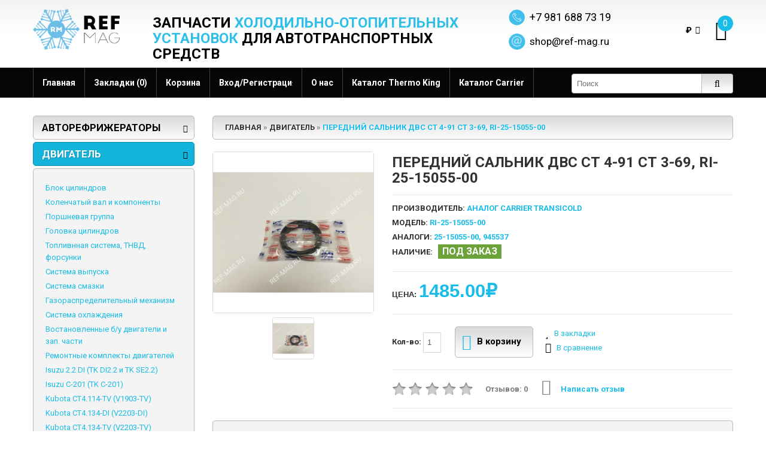

--- FILE ---
content_type: text/html; charset=utf-8
request_url: https://ref-mag.ru/engine/peredniy-salnik-dvs-st-4-91-st-3-69-ri-25-15055-00
body_size: 14224
content:
<!DOCTYPE html>
<html dir="ltr" lang="ru">
<head>
<meta charset="UTF-8" />
<meta name="referrer" content="origin"/>
<title>Передний сальник ДВС  СТ 4-91 СТ 3-69, RI-25-15055-00</title>
<base href="https://ref-mag.ru/" />
<meta name="viewport" content="width=device-width, initial-scale=1, maximum-scale=1, , initial-scale=1.0">
<meta name="description" content="Передний сальник ДВС СТ 4-91 СТ 3-69, RI-25-15055-00, 1485, RI-25-15055-00 из категории&nbsp;Двигатель от производителя Аналог Carrier Transicold купить по доступной цене с доставкой из Санкт-Петербурга по всей России от интернет-магазина REF MAG, Аналог " />
<meta name="keywords" content="Передний сальник ДВС  СТ 4-91 СТ 3-69, RI-25-15055-00, Аналог Carrier Transicold, Запчасти Carrier Transicold, Двигатель, Kubota CT4.91-TV (V1505)" />
<link href="https://ref-mag.ru/image/data/other/favicon.png" rel="icon" />
<link href="https://ref-mag.ru/engine/peredniy-salnik-dvs-st-4-91-st-3-69-ri-25-15055-00" rel="canonical" />
<script>
	if (navigator.userAgent.match(/Android/i)) {
		var viewport = document.querySelector("meta[name=viewport]");
	}
	if(navigator.userAgent.match(/Android/i)){
		window.scrollTo(0,1);
	}
</script>


<link href="catalog/view/theme/theme408/stylesheet/bootstrap.css?11345" rel="stylesheet" type="text/css" />
<link href="catalog/view/theme/theme408/stylesheet/cloud-zoom.css?11345" rel="stylesheet" type="text/css" />
<link rel="stylesheet" type="text/css" href="catalog/view/theme/theme408/stylesheet/stylesheet.css?11345" />
<link href="catalog/view/theme/theme408/stylesheet/font-awesome.css?11345" rel="stylesheet" type="text/css" />
<link href="catalog/view/theme/theme408/stylesheet/slideshow.css?11345" rel="stylesheet" type="text/css" />
<link href="catalog/view/theme/theme408/stylesheet/jquery.prettyPhoto.css?11345" rel="stylesheet" type="text/css" />
<link href="catalog/view/theme/theme408/stylesheet/camera.css?11345" rel="stylesheet" type="text/css" />
<link href="catalog/view/theme/theme408/stylesheet/superfish.css?11345" rel="stylesheet" type="text/css" />
<link href="catalog/view/theme/theme408/stylesheet/responsive.css?11345" rel="stylesheet" type="text/css" />
<link href="catalog/view/theme/theme408/stylesheet/photoswipe.css?11345" rel="stylesheet" type="text/css" />
<link href="catalog/view/theme/theme408/stylesheet/jquery.bxslider.css?11345" rel="stylesheet" type="text/css" />
<link rel="stylesheet" type="text/css" href="catalog/view/theme/theme408/stylesheet/colorbox.css?11345" media="screen" />
<link rel="stylesheet" type="text/css" href="catalog/view/javascript/jquery/colorbox/colorbox.css" media="screen" />
<link rel="stylesheet" type="text/css" href="catalog/view/javascript/jquery/ui/themes/ui-lightness/jquery-ui-1.8.16.custom.css?11345" />
<link rel="stylesheet" type="text/css" href="catalog/view/theme/theme408/js/fancybox/jquery.fancybox-1.3.4.css?11345" media="screen" />
<link rel="stylesheet" type="text/css" href="catalog/view/theme/theme408/stylesheet/livesearch.css?11345"/>
<link href='//fonts.googleapis.com/css?family=Roboto:400,100,300,500,700,900' rel='stylesheet' type='text/css'>
<script src="catalog/view/theme/theme408/js/jquery/jquery-1.10.2.min.js"></script>
<script src="catalog/view/theme/theme408/js/jquery/jquery-migrate-1.2.1.min.js"></script>
<script src="catalog/view/javascript/jquery/ui/jquery-ui-1.8.16.custom.min.js"></script>
<script src="catalog/view/javascript/jquery/ui/external/jquery.cookie.js"></script>
<script src="catalog/view/theme/theme408/js/fancybox/jquery.fancybox-1.3.4.pack.js"></script>
<script src="catalog/view/theme/theme408/js/colorbox/jquery.colorbox.js"></script>
<script src="catalog/view/javascript/jquery/jquery.jcarousel.min.js"></script>
<script src="catalog/view/javascript/jquery/jquery.cycle.js"></script>
<script src="catalog/view/theme/theme408/js/bootstrap/bootstrap.js"></script>
<script src="catalog/view/javascript/jquery/tabs.js"></script>
<script src="catalog/view/theme/theme408/js/jQuery.equalHeights.js"></script>
<script src="catalog/view/theme/theme408/js/elevate/jquery.elevatezoom.js"></script>
<script src="catalog/view/theme/theme408/js/jquery.prettyPhoto.js"></script>
<script src="catalog/view/theme/theme408/js/jscript_zjquery.anythingslider.js"></script>
<script src="catalog/view/theme/theme408/js/common.js"></script>
<script src="catalog/view/javascript/jquery/nivo-slider/jquery.nivo.slider.pack.js"></script>
<script src="catalog/view/theme/theme408/js/jquery.mobile-events.js"></script>
<script src="catalog/view/theme/theme408/js/superfish.js"></script>
<script src="catalog/view/theme/theme408/js/tm-stick-up.js"></script>
<script src="catalog/view/theme/theme408/js/script.js"></script>
<script src="catalog/view/theme/theme408/js/sl/camera.js"></script>
<!-- bx-slider -->
<script src="catalog/view/theme/theme408/js/bxslider/jquery.bxslider.js"></script>
<!-- photo swipe -->
<script src="catalog/view/theme/theme408/js/photo-swipe/klass.min.js"></script>
<script src="catalog/view/theme/theme408/js/photo-swipe/code.photoswipe.jquery-3.0.5.js"></script>
<script src="catalog/view/javascript/jquery/tabs.js"></script>
<script src="catalog/view/javascript/jquery/colorbox/jquery.colorbox-min.js"></script>
<!--[if IE]>
<script src="catalog/view/theme/theme408/js/html5.js"></script>
<![endif]-->
<!--[if lt IE 8]><div style='clear:both;height:59px;padding:0 15px 0 15px;position:relative;z-index:10000;text-align:center;'><a href="http://www.microsoft.com/windows/internet-explorer/default.aspx?ocid=ie6_countdown_bannercode"><img src="http://storage.ie6countdown.com/assets/100/images/banners/warning_bar_0000_us.jpg" border="0" height="42" width="820" alt="You are using an outdated browser. For a faster, safer browsing experience, upgrade for free today." /></a></div><![endif]-->
<!--[if IE]>
<script src="catalog/view/theme/theme408/js/sl/jscript_zjquery.anythingslider.js"></script>
<![endif]-->
<!--[if  IE 8]>
<link rel="stylesheet" type="text/css" href="catalog/view/theme/theme408/stylesheet/ie8.css" />
<![endif]-->
<!--[if  IE 8]>
<script src="catalog/view/theme/theme408/js/respond.js"></script>
<![endif]-->
<!--[if  IE 8]>
<script src="catalog/view/theme/theme408/js/matchmedia.polyfill.js"></script>
<![endif]-->
<!--[if  IE 8]>
<script  src="catalog/view/theme/theme408/js/matchmedia.addListener.js"></script>
<![endif]-->
<!--[if lt IE 7]>
<link rel="stylesheet" type="text/css" href="catalog/view/theme/theme408/stylesheet/ie6.css" />
<script type="text/javascript" src="catalog/view/javascript/DD_belatedPNG_0.0.8a-min.js"></script>
<script type="text/javascript">
DD_belatedPNG.fix('#logo img');
</script>
<![endif]-->


								
								
				<script type="text/javascript">
					function getURLVar(key) {
						var value 	= [],
							url		= String(document.location),
							query;
						
						if( url.indexOf( '?' ) > -1 ) {
							query = url.split('?');
						} else {
							query = url.split('/');
							query.shift();
							query.shift();
							query.shift();
							query = query.join('/');
							
							query = query.indexOf( '&' ) > -1 ? [ query.substring( 0, query.indexOf('&') ), query.substring( query.indexOf('&')+1 ) ] : [ query, '' ];
							
							value['route'] = query[0];
						}
						
						if (typeof query[1] != 'undefined') {
							var part = query[1].split('&');

							for (i = 0; i < part.length; i++) {
								var data = part[i].split('=');
								
								if (data[0] && data[1]) {
									value[data[0]] = data[1];
								}
							}
							
							if (value[key]) {
								return value[key];
							} else {
								return '';
							}
						}
					}
				</script>
			

								
								
								
								
				</head>
			
			
<body class="product-product">

<!-- Global site tag (gtag.js) - Google Analytics -->
<script async src="https://www.googletagmanager.com/gtag/js?id=UA-114077616-1"></script>
<script>
    window.dataLayer = window.dataLayer || [];
    function gtag(){dataLayer.push(arguments);}
    gtag('js', new Date());

    gtag('config', 'UA-114077616-1');
</script>

<!-- Yandex.Metrika counter -->
<script type="text/javascript">
    (function (d, w, c) {
        (w[c] = w[c] || []).push(function() {
            try {
                w.yaCounter39234070 = new Ya.Metrika({
                    id:39234070,
                    clickmap:true,
                    trackLinks:true,
                    accurateTrackBounce:true,
                    webvisor:true
                });
            } catch(e) { }
        });

        var n = d.getElementsByTagName("script")[0],
            s = d.createElement("script"),
            f = function () { n.parentNode.insertBefore(s, n); };
        s.type = "text/javascript";
        s.async = true;
        s.src = "https://mc.yandex.ru/metrika/watch.js";

        if (w.opera == "[object Opera]") {
            d.addEventListener("DOMContentLoaded", f, false);
        } else { f(); }
    })(document, window, "yandex_metrika_callbacks");
</script>
<noscript><div><img src="https://mc.yandex.ru/watch/39234070" style="position:absolute; left:-9999px;" alt="" /></div></noscript>
<!-- /Yandex.Metrika counter -->
<a id="hidden" href="https://ref-mag.ru/"></a>
<div id="body">
	<div class="swipe">
		<div class="swipe-menu">
			<ul class="links">
				 <li class="first"><a class="" href="https://ref-mag.ru/"><i class="fa fa-home"></i>Главная</a></li>
				<li><a href="/catalog-thermo-king/">Каталог Thermo King</a></li>
				<li><a href="/catalog-carrier/">Каталог Carrier</a></li>
				<li><a class=" wishlist-total" href="https://ref-mag.ru/wishlist/"><i class="fa fa-star"></i>Закладки (0)</a></li>
				<li><a class="" href="https://ref-mag.ru/my-account/"><i class="fa fa-user"></i>Моя информация</a></li>
				<li><a class="" href="https://ref-mag.ru/shopping-cart/"><i class="fa fa-shopping-cart"></i>Корзина</a></li>
				<li><a class="" href="https://ref-mag.ru/checkout/"><i class="fa fa-check"></i>Оформление заказа</a></li>
								<li class="login_h"><a href="https://ref-mag.ru/login/"><i class="fa fa-lock"></i>Вход/Регистрация</a></li>							</ul>
						<div class="box-currency header-button">
	<div>
		<div class="heading-1"><i class="fa fa-money"></i>Валюта<i class="fa fa-caret-down"></i></div>
		<div class="heading">
																					₽<i class="fa fa-caret-down"></i>
										</div>
	</div>
	<form action="https://ref-mag.ru/index.php?route=module/currency" method="post" enctype="multipart/form-data">
		<div class="ul">
											<a title="Euro" onClick="$('input[name=\'currency_code\']').attr('value', 'EUR').submit(); $(this).parent().parent().submit();"><span>€</span></a>
																	<a title="US Dollar" onClick="$('input[name=\'currency_code\']').attr('value', 'USD').submit(); $(this).parent().parent().submit();"><span>$</span></a>
																	<a title="Российский рубль"><span class="act">₽</span></a>
										<input type="hidden" name="currency_code" value="" />
		<input type="hidden" name="redirect" value="https://ref-mag.ru/engine/peredniy-salnik-dvs-st-4-91-st-3-69-ri-25-15055-00" />
		</div>
	</form>
	</div>
						<ul class="foot">
								<li><a href="https://ref-mag.ru/about_us">О нас</a></li>
								<li><a href="https://ref-mag.ru/dostavka">Информация о доставке</a></li>
								<li><a href="https://ref-mag.ru/license-agreement">Пользовательское соглашение</a></li>
								<li><a href="https://ref-mag.ru/garantii-i-vozvrat">Пользовательское соглашение, гарантия и возврат</a></li>
								<li><a href="https://ref-mag.ru/how-to-use-shop">Кому выгодно пользоваться интернет-магазином?</a></li>
								<li><a href="https://ref-mag.ru/bank-details">Наши реквизиты</a></li>
								<li><a href="https://ref-mag.ru/agreement">Соглашение на обработку персональных данных</a></li>
							</ul>
						<ul class="foot foot-1">
				<li><a href="https://ref-mag.ru/contact-us/">Связаться с нами</a></li>
				<li><a href="https://ref-mag.ru/request-return/">Возврат товара</a></li>
				<li><a href="https://ref-mag.ru/sitemap/">Карта сайта</a></li>
			</ul>
			<ul class="foot foot-2">
				<li><a href="https://ref-mag.ru/brands/">Производители (бренды)</a></li>
				<li><a href="https://ref-mag.ru/index.php?route=account/voucher">Подарочные сертификаты</a></li>
				<li><a href="https://ref-mag.ru/affiliates/">Партнёрская программа</a></li>
				<li><a href="https://ref-mag.ru/specials/">Акции</a></li>
			</ul>
			<ul class="foot foot-3">
				<li><a href="https://ref-mag.ru/order-history/">История заказов</a></li>
				<li><a href="https://ref-mag.ru/newsletter/">Рассылка</a></li>
			</ul>
		</div>
	</div>
	<div id="page">
		<div id="shadow">
		<div class="shadow"></div>
		<header id="header">

			<div class="container">
				<div class="toprow-1">
					<div class="row">
						<div class="col-sm-12">
							<a class="swipe-control" href="#"><i class="fa fa-align-justify"></i></a>
							<div class="top-search">
								<i class="fa fa-search"></i>
							</div>
						</div>

					</div>
				</div>
				<div class="row">
					<div class="col-sm-2 col-xs-12">
													<div id="logo"><a href="https://ref-mag.ru/"><img src="https://ref-mag.ru/image/data/logo.png" title="Запчасти и комплектующие для рефрижераторных установок" alt="Запчасти и комплектующие для рефрижераторных установок" /></a></div>

						
					</div>
					<div class="col-md-6 col-sm-10 col-xs-12 h2text">
						<h2>Запчасти <span class="blue">холодильно-отопительных установок</span> для автотранспортных средств	</h2>					</div>
					<div class="col-md-offset-0 col-md-2 col-sm-offset-1 col-sm-6 col-xs-12 icon-t">
						<p><a class="phone_header" href="tel:+79816887319">+7 981 688 73 19</a></p>
						<a href="mailto:shop@ref-mag.ru" class="mail_header">shop@ref-mag.ru</a>
					</div>
					<div class="col-md-2 col-sm-3 icon-k">
						<div class="cart-position">
							<div class="cart-inner"><div id="cart" >

  <div class="heading">
	<span class="link_a"> 
		<i class="fa fa-shopping-cart"></i>
		<b>Корзина</b>
		<span class="sc-button"></span>
		<span id="cart-total2">0</span>
		<span id="cart-total">Товаров:0 (0.00₽)</span>
		<i class="fa fa-caret-down"></i>
		<span class="clear"></span>
		</span>
	</div>
	
  <div class="content">
  <div class="content-scroll">
	
		<div class="empty">Ваша корзина пуста!</div>
	  </div>
  </div>
</div>
</div>
						</div>
						<div class="top-right">
							<div class="box-currency header-button">
	<div>
		<div class="heading-1"><i class="fa fa-money"></i>Валюта<i class="fa fa-caret-down"></i></div>
		<div class="heading">
																					₽<i class="fa fa-caret-down"></i>
										</div>
	</div>
	<form action="https://ref-mag.ru/index.php?route=module/currency" method="post" enctype="multipart/form-data">
		<div class="ul">
											<a title="Euro" onClick="$('input[name=\'currency_code\']').attr('value', 'EUR').submit(); $(this).parent().parent().submit();"><span>€</span></a>
																	<a title="US Dollar" onClick="$('input[name=\'currency_code\']').attr('value', 'USD').submit(); $(this).parent().parent().submit();"><span>$</span></a>
																	<a title="Российский рубль"><span class="act">₽</span></a>
										<input type="hidden" name="currency_code" value="" />
		<input type="hidden" name="redirect" value="https://ref-mag.ru/engine/peredniy-salnik-dvs-st-4-91-st-3-69-ri-25-15055-00" />
		</div>
	</form>
	</div>
													</div>
					</div>
				</div>
								<div id="menu-gadget">
					<div class="row">
						<div class="col-sm-12">
							<div id="menu-icon">Все категории</div>
							<ul id="nav" class="sf-menu-phone">
																<li class="parent"><a href="https://ref-mag.ru/engine/">Двигатель</a>
																													<ul>
																																																												<li >
																																	<a href="https://ref-mag.ru/engine/blok-cilindrov/">Блок цилиндров</a>
																				</li>
																																																												<li >
																																	<a href="https://ref-mag.ru/engine/kolenchatyy-val-i-komponenty/">Коленчатый вал и компоненты</a>
																				</li>
																																																												<li >
																																	<a href="https://ref-mag.ru/engine/porshnevaya-gruppa/">Поршневая группа</a>
																				</li>
																																																												<li >
																																	<a href="https://ref-mag.ru/engine/golovka-cilindrov/">Головка цилиндров</a>
																				</li>
																																																												<li >
																																	<a href="https://ref-mag.ru/engine/toplivnnaya-sistema-tnvd-forsunki/">Топливнная система, ТНВД, форсунки</a>
																				</li>
																																																												<li >
																																	<a href="https://ref-mag.ru/engine/sistema-vypuska/">Система выпуска</a>
																				</li>
																																																												<li >
																																	<a href="https://ref-mag.ru/engine/sistema-smazki/">Система смазки</a>
																				</li>
																																																												<li >
																																	<a href="https://ref-mag.ru/engine/gazoraspredelitelnyy-mehanizm/">Газораспределительный механизм</a>
																				</li>
																																																												<li >
																																	<a href="https://ref-mag.ru/engine/sistema-ohlazhdeniya/">Система охлаждения</a>
																				</li>
																																																												<li >
																																	<a href="https://ref-mag.ru/engine/vostanovlennye-bu-dvigateli-i-zap-chasti/">Востановленные б/у двигатели и зап. части</a>
																				</li>
																																																												<li >
																																	<a href="https://ref-mag.ru/engine/remontnye-komplekty-dvigateley/">Ремонтные комплекты двигателей</a>
																				</li>
																																																												<li >
																																	<a href="https://ref-mag.ru/engine/isuzu-22-di-tk-di22-i-tk-se22/">Isuzu 2.2 DI (TK DI2.2 и TK SE2.2)</a>
																				</li>
																																																												<li >
																																	<a href="https://ref-mag.ru/engine/isuzu-c-201-tk-c-201/">Isuzu C-201 (TK C-201)</a>
																				</li>
																																																												<li >
																																	<a href="https://ref-mag.ru/engine/kubota-ct4114-tv-v1903-tv/">Kubota CT4.114-TV (V1903-TV)</a>
																				</li>
																																																												<li >
																																	<a href="https://ref-mag.ru/engine/kubota-ct4134-di-v2203-di/">Kubota CT4.134-DI (V2203-DI)</a>
																				</li>
																																																												<li >
																																	<a href="https://ref-mag.ru/engine/kubota-ct4134-tv-v2203-tv/">Kubota CT4.134-TV (V2203-TV)</a>
																				</li>
																																																												<li >
																																	<a href="https://ref-mag.ru/engine/kubota-ct491-tv-v1505/">Kubota CT4.91-TV (V1505)</a>
																				</li>
																																																												<li >
																																	<a href="https://ref-mag.ru/engine/yanmar-370374376388395/">Yanmar 370/374/376/388/395</a>
																				</li>
																																																												<li >
																																	<a href="https://ref-mag.ru/engine/yanmar-482-tk-482/">Yanmar 482 (TK-4.82)</a>
																				</li>
																																																												<li >
																																	<a href="https://ref-mag.ru/engine/yanmar-486-tk-486/">Yanmar 486 (TK-4.86)</a>
																				</li>
																														</ul>
																										</li>
																<li class="parent"><a href="https://ref-mag.ru/kompressor/">Компрессор</a>
																													<ul>
																																																												<li >
																																	<a href="https://ref-mag.ru/kompressor/426-x426-x430-d214-x214/">426, X426, X430, D214, X214</a>
																				</li>
																																																												<li >
																																	<a href="https://ref-mag.ru/kompressor/05k-05g-06z/">05K, 05G, 06D</a>
																				</li>
																																																												<li >
																																	<a href="https://ref-mag.ru/kompressor/rotorno-porshnevye-kompressory/">Роторно-поршневые компрессоры</a>
																				</li>
																																																												<li >
																																	<a href="https://ref-mag.ru/kompressor/remontnye-komplekty-kompressorov/">Ремонтные комплекты компрессоров</a>
																				</li>
																														</ul>
																										</li>
																<li class="parent"><a href="https://ref-mag.ru/elektrika/">Электрика</a>
																													<ul>
																																																												<li >
																																	<a href="https://ref-mag.ru/elektrika/datchiki-i-sensory/">Датчики и сенсоры</a>
																				</li>
																																																												<li >
																																	<a href="https://ref-mag.ru/elektrika/registratory-temperatur/">Регистраторы температур</a>
																				</li>
																																																												<li >
																																	<a href="https://ref-mag.ru/elektrika/solenoidy-katushki-elektroprivodov-mufty/">Соленоиды, катушки электроприводов, муфты</a>
																				</li>
																																																												<li >
																																	<a href="https://ref-mag.ru/elektrika/bloki-upravleniya-kontrollery-pulty/">Блоки управления, контроллеры, пульты</a>
																				</li>
																																																												<li >
																																	<a href="https://ref-mag.ru/elektrika/tumblery-vyklyuchateli-kontaktory-rele-avtomaty-puskateli/">Тумблеры, выключатели, контакторы реле, автоматы-пускатели</a>
																				</li>
																																																												<li >
																																	<a href="https://ref-mag.ru/elektrika/generatory/">Генераторы</a>
																				</li>
																																																												<li >
																																	<a href="https://ref-mag.ru/elektrika/startery-dvs/">Стартеры ДВС</a>
																				</li>
																																																												<li >
																																	<a href="https://ref-mag.ru/elektrika/elektrodvigateli-ventilyatory-turbiny/">Электродвигатели, вентиляторы, турбины</a>
																				</li>
																																																												<li >
																																	<a href="https://ref-mag.ru/elektrika/elektricheskie-nagrevateli-teny-svechi-nakala-dvs/">Электрические нагреватели, тены, свечи накала ДВС</a>
																				</li>
																																																												<li >
																																	<a href="https://ref-mag.ru/elektrika/elektroprovodka-razemy-kontaktov/">Электропроводка, разъемы контактов</a>
																				</li>
																																																												<li >
																																	<a href="https://ref-mag.ru/elektrika/elektrika-i-sistema-kontrolya/">Электрика и система контроля</a>
																				</li>
																														</ul>
																										</li>
																<li class="parent"><a href="https://ref-mag.ru/privody-i-mehanizmy/">Приводы и механизмы</a>
																													<ul>
																																																												<li >
																																	<a href="https://ref-mag.ru/privody-i-mehanizmy/remni/">Ремни</a>
																				</li>
																																																												<li >
																																	<a href="https://ref-mag.ru/privody-i-mehanizmy/mufty/">Муфты</a>
																				</li>
																																																												<li >
																																	<a href="https://ref-mag.ru/privody-i-mehanizmy/roliki-shkivy-i-natyazhiteli/">Ролики, шкивы и натяжители</a>
																				</li>
																																																												<li >
																																	<a href="https://ref-mag.ru/privody-i-mehanizmy/podshipniki/">Подшипники</a>
																				</li>
																																																												<li >
																																	<a href="https://ref-mag.ru/privody-i-mehanizmy/ventilyatory-i-turbiny/">Вентиляторы и турбины</a>
																				</li>
																																																												<li >
																																	<a href="https://ref-mag.ru/privody-i-mehanizmy/vtulki-palcy-shponki/">Втулки, пальцы, шпонки</a>
																				</li>
																																																												<li >
																																	<a href="https://ref-mag.ru/privody-i-mehanizmy/privodnye-valy-opory-valov-reduktory/">Приводные валы, опоры валов, редукторы</a>
																				</li>
																														</ul>
																										</li>
																<li class="parent"><a href="https://ref-mag.ru/holodilnyy-kontur/">Холодильный контур</a>
																													<ul>
																																																												<li >
																																	<a href="https://ref-mag.ru/holodilnyy-kontur/filtry-i-osushiteli/">Фильтры и осушители</a>
																				</li>
																																																												<li >
																																	<a href="https://ref-mag.ru/holodilnyy-kontur/manometry-datchiki-davleniya-i-temperatury/">Манометры, датчики давления и температуры</a>
																				</li>
																																																												<li >
																																	<a href="https://ref-mag.ru/holodilnyy-kontur/solenoidy-ventili-klapany/">Соленоиды, вентили, клапаны</a>
																				</li>
																																																												<li >
																																	<a href="https://ref-mag.ru/holodilnyy-kontur/shlangi-i-vibrosorbery/">Шланги и вибросорберы</a>
																				</li>
																																																												<li >
																																	<a href="https://ref-mag.ru/holodilnyy-kontur/ressivery-i-emkosti/">Рессиверы и емкости</a>
																				</li>
																																																												<li >
																																	<a href="https://ref-mag.ru/holodilnyy-kontur/kondensatory/">Конденсаторы</a>
																				</li>
																																																												<li >
																																	<a href="https://ref-mag.ru/holodilnyy-kontur/ispariteli/">Испарители</a>
																				</li>
																																																												<li >
																																	<a href="https://ref-mag.ru/holodilnyy-kontur/teploobmenniki/">Теплообменники</a>
																				</li>
																														</ul>
																										</li>
																<li class="parent"><a href="https://ref-mag.ru/konstruktiv/">Конструктив</a>
																													<ul>
																																																												<li >
																																	<a href="https://ref-mag.ru/konstruktiv/oblicovochnye-paneli-dveri/">Облицовочные панели, двери</a>
																				</li>
																																																												<li >
																																	<a href="https://ref-mag.ru/konstruktiv/kronshteyny-elementy-konstrukcii/">Кронштейны, элементы конструкции</a>
																				</li>
																														</ul>
																										</li>
																<li class="parent"><a href="https://ref-mag.ru/zapchasti-dlya-to/">Запчасти для ТО</a>
																													<ul>
																																																												<li >
																																	<a href="https://ref-mag.ru/zapchasti-dlya-to/filtry-maslyanye/">Фильтры масляные</a>
																				</li>
																																																												<li >
																																	<a href="https://ref-mag.ru/zapchasti-dlya-to/filtry-osushiteli/">Фильтры-осушители</a>
																				</li>
																																																												<li >
																																	<a href="https://ref-mag.ru/zapchasti-dlya-to/filtry-toplivnye/">Фильтры топливные</a>
																				</li>
																																																												<li >
																																	<a href="https://ref-mag.ru/zapchasti-dlya-to/filtry-vozdushnye/">Фильтры воздушные</a>
																				</li>
																																																												<li >
																																	<a href="https://ref-mag.ru/zapchasti-dlya-to/remni-dlya-to/">Ремни для ТО</a>
																				</li>
																																																												<li >
																																	<a href="https://ref-mag.ru/zapchasti-dlya-to/roliki-natyazhiteli/">Ролики -натяжители</a>
																				</li>
																														</ul>
																										</li>
															</ul>
						</div>

					</div>
				</div>
							</div>
			<script type="text/javascript">
				jQuery(document).ready(function(){
					if ($('body').width() > 990) {
						$('.nav__primary').tmStickUp({correctionSelector: $('#wpadminbar')});
					};
				});
			</script>
			<div class="toprow nav__primary">
				<div class="container">
					<div class="row">
						<div class="col-sm-12">
							<div id="search">
								<div class="inner">
									<div class="button-search"><i class="fa fa-search"></i></div>
									<input type="search" name="search" placeholder="Поиск" value="" />
								</div>
							</div>
							<ul class="links">
								 <li class="first"><a class="" href="https://ref-mag.ru/"><i class="fa fa-home"></i>Главная</a></li>
								<li><a class="" href="https://ref-mag.ru/wishlist/" id="wishlist-total"><i class="fa fa-star"></i>Закладки (0)</a></li>
								<!--<li><a class="" href="https://ref-mag.ru/my-account/"><i class="fa fa-user"></i>Моя информация</a></li>-->
								<li><a class="" href="https://ref-mag.ru/shopping-cart/"><i class="fa fa-shopping-cart"></i>Корзина</a></li>
								<!--<li><a class="" href="https://ref-mag.ru/checkout/"><i class="fa fa-check"></i>Оформление заказа</a></li>-->
																		<li class="login_h"><a href="https://ref-mag.ru/login/"><i class="fa fa-lock"></i>Вход/Регистрация</a></li>																		<li><a class="" href="/about_us"><i class="fa fa-star"></i>О нас</a></li>
								<li><a href="/catalog-thermo-king/"><i class="fa"></i>Каталог Thermo King</a></li>
								<li><a href="/catalog-carrier/"><i class="fa"></i>Каталог Carrier</a></li>
							</ul>
							<div class="clear"></div>
						</div>
					</div>
				</div>
			</div>
						<div id="menu">
				<div class="container">
					<div class="row">
						<div class="col-sm-12">
							<ul  class="sf-menu">
																																<li class="current cat_1">
																<a href="https://ref-mag.ru/engine/">Двигатель</a>
																		<div class="sf-mega">
																						<ul class="sf-mega-section">
																																																																														<li>
																																							<a class="screenshot1"  href="https://ref-mag.ru/engine/blok-cilindrov/">Блок цилиндров</a>
																										</li>
																																																																														<li>
																																							<a class="screenshot1"  href="https://ref-mag.ru/engine/kolenchatyy-val-i-komponenty/">Коленчатый вал и компоненты</a>
																										</li>
																																																																														<li>
																																							<a class="screenshot1"  href="https://ref-mag.ru/engine/porshnevaya-gruppa/">Поршневая группа</a>
																										</li>
																																																																														<li>
																																							<a class="screenshot1"  href="https://ref-mag.ru/engine/golovka-cilindrov/">Головка цилиндров</a>
																										</li>
																																																																														<li>
																																							<a class="screenshot1"  href="https://ref-mag.ru/engine/toplivnnaya-sistema-tnvd-forsunki/">Топливнная система, ТНВД, форсунки</a>
																										</li>
																																																																														<li>
																																							<a class="screenshot1"  href="https://ref-mag.ru/engine/sistema-vypuska/">Система выпуска</a>
																										</li>
																																																																														<li>
																																							<a class="screenshot1"  href="https://ref-mag.ru/engine/sistema-smazki/">Система смазки</a>
																										</li>
																																																																														<li>
																																							<a class="screenshot1"  href="https://ref-mag.ru/engine/gazoraspredelitelnyy-mehanizm/">Газораспределительный механизм</a>
																										</li>
																																																																														<li>
																																							<a class="screenshot1"  href="https://ref-mag.ru/engine/sistema-ohlazhdeniya/">Система охлаждения</a>
																										</li>
																																																																														<li>
																																							<a class="screenshot1"  href="https://ref-mag.ru/engine/vostanovlennye-bu-dvigateli-i-zap-chasti/">Востановленные б/у двигатели и зап. части</a>
																										</li>
																																																																														<li>
																																							<a class="screenshot1"  href="https://ref-mag.ru/engine/remontnye-komplekty-dvigateley/">Ремонтные комплекты двигателей</a>
																										</li>
																																																																														<li>
																																							<a class="screenshot1"  href="https://ref-mag.ru/engine/isuzu-22-di-tk-di22-i-tk-se22/">Isuzu 2.2 DI (TK DI2.2 и TK SE2.2)</a>
																										</li>
																																																																														<li>
																																							<a class="screenshot1"  href="https://ref-mag.ru/engine/isuzu-c-201-tk-c-201/">Isuzu C-201 (TK C-201)</a>
																										</li>
																																																																														<li>
																																							<a class="screenshot1"  href="https://ref-mag.ru/engine/kubota-ct4114-tv-v1903-tv/">Kubota CT4.114-TV (V1903-TV)</a>
																										</li>
																																																																														<li>
																																							<a class="screenshot1"  href="https://ref-mag.ru/engine/kubota-ct4134-di-v2203-di/">Kubota CT4.134-DI (V2203-DI)</a>
																										</li>
																																																																														<li>
																																							<a class="screenshot1"  href="https://ref-mag.ru/engine/kubota-ct4134-tv-v2203-tv/">Kubota CT4.134-TV (V2203-TV)</a>
																										</li>
																																																																														<li>
																																							<a class="screenshot1"  href="https://ref-mag.ru/engine/kubota-ct491-tv-v1505/">Kubota CT4.91-TV (V1505)</a>
																										</li>
																																																																														<li>
																																							<a class="screenshot1"  href="https://ref-mag.ru/engine/yanmar-370374376388395/">Yanmar 370/374/376/388/395</a>
																										</li>
																																																																														<li>
																																							<a class="screenshot1"  href="https://ref-mag.ru/engine/yanmar-482-tk-482/">Yanmar 482 (TK-4.82)</a>
																										</li>
																																																																														<li>
																																							<a class="screenshot1"  href="https://ref-mag.ru/engine/yanmar-486-tk-486/">Yanmar 486 (TK-4.86)</a>
																										</li>
																																						</ul>
																				</div>
																</li>
																								<li class="cat_2">
																<a href="https://ref-mag.ru/kompressor/">Компрессор</a>
																		<div class="sf-mega">
																						<ul class="sf-mega-section">
																																																																														<li>
																																							<a class="screenshot1"  href="https://ref-mag.ru/kompressor/426-x426-x430-d214-x214/">426, X426, X430, D214, X214</a>
																										</li>
																																																																														<li>
																																							<a class="screenshot1"  href="https://ref-mag.ru/kompressor/05k-05g-06z/">05K, 05G, 06D</a>
																										</li>
																																																																														<li>
																																							<a class="screenshot1"  href="https://ref-mag.ru/kompressor/rotorno-porshnevye-kompressory/">Роторно-поршневые компрессоры</a>
																										</li>
																																																																														<li>
																																							<a class="screenshot1"  href="https://ref-mag.ru/kompressor/remontnye-komplekty-kompressorov/">Ремонтные комплекты компрессоров</a>
																										</li>
																																						</ul>
																				</div>
																</li>
																								<li class="cat_3">
																<a href="https://ref-mag.ru/elektrika/">Электрика</a>
																		<div class="sf-mega">
																						<ul class="sf-mega-section">
																																																																														<li>
																																							<a class="screenshot1"  href="https://ref-mag.ru/elektrika/datchiki-i-sensory/">Датчики и сенсоры</a>
																										</li>
																																																																														<li>
																																							<a class="screenshot1"  href="https://ref-mag.ru/elektrika/registratory-temperatur/">Регистраторы температур</a>
																										</li>
																																																																														<li>
																																							<a class="screenshot1"  href="https://ref-mag.ru/elektrika/solenoidy-katushki-elektroprivodov-mufty/">Соленоиды, катушки электроприводов, муфты</a>
																										</li>
																																																																														<li>
																																							<a class="screenshot1"  href="https://ref-mag.ru/elektrika/bloki-upravleniya-kontrollery-pulty/">Блоки управления, контроллеры, пульты</a>
																										</li>
																																																																														<li>
																																							<a class="screenshot1"  href="https://ref-mag.ru/elektrika/tumblery-vyklyuchateli-kontaktory-rele-avtomaty-puskateli/">Тумблеры, выключатели, контакторы реле, автоматы-пускатели</a>
																										</li>
																																																																														<li>
																																							<a class="screenshot1"  href="https://ref-mag.ru/elektrika/generatory/">Генераторы</a>
																										</li>
																																																																														<li>
																																							<a class="screenshot1"  href="https://ref-mag.ru/elektrika/startery-dvs/">Стартеры ДВС</a>
																										</li>
																																																																														<li>
																																							<a class="screenshot1"  href="https://ref-mag.ru/elektrika/elektrodvigateli-ventilyatory-turbiny/">Электродвигатели, вентиляторы, турбины</a>
																										</li>
																																																																														<li>
																																							<a class="screenshot1"  href="https://ref-mag.ru/elektrika/elektricheskie-nagrevateli-teny-svechi-nakala-dvs/">Электрические нагреватели, тены, свечи накала ДВС</a>
																										</li>
																																																																														<li>
																																							<a class="screenshot1"  href="https://ref-mag.ru/elektrika/elektroprovodka-razemy-kontaktov/">Электропроводка, разъемы контактов</a>
																										</li>
																																																																														<li>
																																							<a class="screenshot1"  href="https://ref-mag.ru/elektrika/elektrika-i-sistema-kontrolya/">Электрика и система контроля</a>
																										</li>
																																						</ul>
																				</div>
																</li>
																								<li class="cat_4">
																<a href="https://ref-mag.ru/privody-i-mehanizmy/">Приводы и механизмы</a>
																		<div class="sf-mega">
																						<ul class="sf-mega-section">
																																																																														<li>
																																							<a class="screenshot1"  href="https://ref-mag.ru/privody-i-mehanizmy/remni/">Ремни</a>
																										</li>
																																																																														<li>
																																							<a class="screenshot1"  href="https://ref-mag.ru/privody-i-mehanizmy/mufty/">Муфты</a>
																										</li>
																																																																														<li>
																																							<a class="screenshot1"  href="https://ref-mag.ru/privody-i-mehanizmy/roliki-shkivy-i-natyazhiteli/">Ролики, шкивы и натяжители</a>
																										</li>
																																																																														<li>
																																							<a class="screenshot1"  href="https://ref-mag.ru/privody-i-mehanizmy/podshipniki/">Подшипники</a>
																										</li>
																																																																														<li>
																																							<a class="screenshot1"  href="https://ref-mag.ru/privody-i-mehanizmy/ventilyatory-i-turbiny/">Вентиляторы и турбины</a>
																										</li>
																																																																														<li>
																																							<a class="screenshot1"  href="https://ref-mag.ru/privody-i-mehanizmy/vtulki-palcy-shponki/">Втулки, пальцы, шпонки</a>
																										</li>
																																																																														<li>
																																							<a class="screenshot1"  href="https://ref-mag.ru/privody-i-mehanizmy/privodnye-valy-opory-valov-reduktory/">Приводные валы, опоры валов, редукторы</a>
																										</li>
																																						</ul>
																				</div>
																</li>
																								<li class="cat_5">
																<a href="https://ref-mag.ru/holodilnyy-kontur/">Холодильный контур</a>
																		<div class="sf-mega">
																						<ul class="sf-mega-section">
																																																																														<li>
																																							<a class="screenshot1"  href="https://ref-mag.ru/holodilnyy-kontur/filtry-i-osushiteli/">Фильтры и осушители</a>
																										</li>
																																																																														<li>
																																							<a class="screenshot1"  href="https://ref-mag.ru/holodilnyy-kontur/manometry-datchiki-davleniya-i-temperatury/">Манометры, датчики давления и температуры</a>
																										</li>
																																																																														<li>
																																							<a class="screenshot1"  href="https://ref-mag.ru/holodilnyy-kontur/solenoidy-ventili-klapany/">Соленоиды, вентили, клапаны</a>
																										</li>
																																																																														<li>
																																							<a class="screenshot1"  href="https://ref-mag.ru/holodilnyy-kontur/shlangi-i-vibrosorbery/">Шланги и вибросорберы</a>
																										</li>
																																																																														<li>
																																							<a class="screenshot1"  href="https://ref-mag.ru/holodilnyy-kontur/ressivery-i-emkosti/">Рессиверы и емкости</a>
																										</li>
																																																																														<li>
																																							<a class="screenshot1"  href="https://ref-mag.ru/holodilnyy-kontur/kondensatory/">Конденсаторы</a>
																										</li>
																																																																														<li>
																																							<a class="screenshot1"  href="https://ref-mag.ru/holodilnyy-kontur/ispariteli/">Испарители</a>
																										</li>
																																																																														<li>
																																							<a class="screenshot1"  href="https://ref-mag.ru/holodilnyy-kontur/teploobmenniki/">Теплообменники</a>
																										</li>
																																						</ul>
																				</div>
																</li>
																								<li class="cat_6">
																<a href="https://ref-mag.ru/konstruktiv/">Конструктив</a>
																		<div class="sf-mega">
																						<ul class="sf-mega-section">
																																																																														<li>
																																							<a class="screenshot1"  href="https://ref-mag.ru/konstruktiv/oblicovochnye-paneli-dveri/">Облицовочные панели, двери</a>
																										</li>
																																																																														<li>
																																							<a class="screenshot1"  href="https://ref-mag.ru/konstruktiv/kronshteyny-elementy-konstrukcii/">Кронштейны, элементы конструкции</a>
																										</li>
																																						</ul>
																				</div>
																</li>
																								<li class="cat_7">
																<a href="https://ref-mag.ru/zapchasti-dlya-to/">Запчасти для ТО</a>
																		<div class="sf-mega">
																						<ul class="sf-mega-section">
																																																																														<li>
																																							<a class="screenshot1"  href="https://ref-mag.ru/zapchasti-dlya-to/filtry-maslyanye/">Фильтры масляные</a>
																										</li>
																																																																														<li>
																																							<a class="screenshot1"  href="https://ref-mag.ru/zapchasti-dlya-to/filtry-osushiteli/">Фильтры-осушители</a>
																										</li>
																																																																														<li>
																																							<a class="screenshot1"  href="https://ref-mag.ru/zapchasti-dlya-to/filtry-toplivnye/">Фильтры топливные</a>
																										</li>
																																																																														<li>
																																							<a class="screenshot1"  href="https://ref-mag.ru/zapchasti-dlya-to/filtry-vozdushnye/">Фильтры воздушные</a>
																										</li>
																																																																														<li>
																																							<a class="screenshot1"  href="https://ref-mag.ru/zapchasti-dlya-to/remni-dlya-to/">Ремни для ТО</a>
																										</li>
																																																																														<li>
																																							<a class="screenshot1"  href="https://ref-mag.ru/zapchasti-dlya-to/roliki-natyazhiteli/">Ролики -натяжители</a>
																										</li>
																																						</ul>
																				</div>
																</li>
															</ul>

							<div class="clear"></div>
						</div>
					</div>
				</div>
			</div>
				</header>
		<div>
					<div id="container">
				<p id="back-top"> <a href="#top"><span></span></a> </p>
				<div class="container">
										<div id="notification"></div>
					<div class="row">
<aside class="col-sm-3" id="column-left">
    <div class="box category">
	<!--<div class="box-heading">Категории</div>-->
  <div class="box-content">
  
    <div class="box-category">
      <ul>
                                <li class="cat-header parent">
                            <a href="https://ref-mag.ru/avtorefrizheratory/">Авторефрижераторы</a>
                    
                                    <ul>
                                                                                                <li class="">
                                                <a  href="https://ref-mag.ru/avtorefrizheratory/ref/">РЕФ</a>
                            </li>
                                        </ul>
                          </li>
                                                <li class="active cat-header parent">
                            <a href="https://ref-mag.ru/engine/" class="active">Двигатель</a>
                    
                                    <ul class="active" style="display: block">
                                                                                                <li class="">
                                                <a  href="https://ref-mag.ru/engine/blok-cilindrov/">Блок цилиндров</a>
                            </li>
                                                                                    <li class="">
                                                <a  href="https://ref-mag.ru/engine/kolenchatyy-val-i-komponenty/">Коленчатый вал и компоненты</a>
                            </li>
                                                                                    <li class="">
                                                <a  href="https://ref-mag.ru/engine/porshnevaya-gruppa/">Поршневая группа</a>
                            </li>
                                                                                    <li class="">
                                                <a  href="https://ref-mag.ru/engine/golovka-cilindrov/">Головка цилиндров</a>
                            </li>
                                                                                    <li class="">
                                                <a  href="https://ref-mag.ru/engine/toplivnnaya-sistema-tnvd-forsunki/">Топливнная система, ТНВД, форсунки</a>
                            </li>
                                                                                    <li class="">
                                                <a  href="https://ref-mag.ru/engine/sistema-vypuska/">Система выпуска</a>
                            </li>
                                                                                    <li class="">
                                                <a  href="https://ref-mag.ru/engine/sistema-smazki/">Система смазки</a>
                            </li>
                                                                                    <li class="">
                                                <a  href="https://ref-mag.ru/engine/gazoraspredelitelnyy-mehanizm/">Газораспределительный механизм</a>
                            </li>
                                                                                    <li class="">
                                                <a  href="https://ref-mag.ru/engine/sistema-ohlazhdeniya/">Система охлаждения</a>
                            </li>
                                                                                    <li class="">
                                                <a  href="https://ref-mag.ru/engine/vostanovlennye-bu-dvigateli-i-zap-chasti/">Востановленные б/у двигатели и зап. части</a>
                            </li>
                                                                                    <li class="">
                                                <a  href="https://ref-mag.ru/engine/remontnye-komplekty-dvigateley/">Ремонтные комплекты двигателей</a>
                            </li>
                                                                                    <li class="">
                                                <a  href="https://ref-mag.ru/engine/isuzu-22-di-tk-di22-i-tk-se22/">Isuzu 2.2 DI (TK DI2.2 и TK SE2.2)</a>
                            </li>
                                                                                    <li class="">
                                                <a  href="https://ref-mag.ru/engine/isuzu-c-201-tk-c-201/">Isuzu C-201 (TK C-201)</a>
                            </li>
                                                                                    <li class="">
                                                <a  href="https://ref-mag.ru/engine/kubota-ct4114-tv-v1903-tv/">Kubota CT4.114-TV (V1903-TV)</a>
                            </li>
                                                                                    <li class="">
                                                <a  href="https://ref-mag.ru/engine/kubota-ct4134-di-v2203-di/">Kubota CT4.134-DI (V2203-DI)</a>
                            </li>
                                                                                    <li class="">
                                                <a  href="https://ref-mag.ru/engine/kubota-ct4134-tv-v2203-tv/">Kubota CT4.134-TV (V2203-TV)</a>
                            </li>
                                                                                    <li class="">
                                                <a  href="https://ref-mag.ru/engine/kubota-ct491-tv-v1505/">Kubota CT4.91-TV (V1505)</a>
                            </li>
                                                                                    <li class="">
                                                <a  href="https://ref-mag.ru/engine/yanmar-370374376388395/">Yanmar 370/374/376/388/395</a>
                            </li>
                                                                                    <li class="">
                                                <a  href="https://ref-mag.ru/engine/yanmar-482-tk-482/">Yanmar 482 (TK-4.82)</a>
                            </li>
                                                                                    <li class="">
                                                <a  href="https://ref-mag.ru/engine/yanmar-486-tk-486/">Yanmar 486 (TK-4.86)</a>
                            </li>
                                        </ul>
                          </li>
                                <li class="cat-header parent">
                            <a href="https://ref-mag.ru/kompressor/">Компрессор</a>
                    
                                    <ul>
                                                                                                <li class="">
                                                <a  href="https://ref-mag.ru/kompressor/426-x426-x430-d214-x214/">426, X426, X430, D214, X214</a>
                            </li>
                                                                                    <li class="">
                                                <a  href="https://ref-mag.ru/kompressor/05k-05g-06z/">05K, 05G, 06D</a>
                            </li>
                                                                                    <li class="">
                                                <a  href="https://ref-mag.ru/kompressor/rotorno-porshnevye-kompressory/">Роторно-поршневые компрессоры</a>
                            </li>
                                                                                    <li class="">
                                                <a  href="https://ref-mag.ru/kompressor/remontnye-komplekty-kompressorov/">Ремонтные комплекты компрессоров</a>
                            </li>
                                        </ul>
                          </li>
                                <li class="cat-header parent">
                            <a href="https://ref-mag.ru/elektrika/">Электрика</a>
                    
                                    <ul>
                                                                                                <li class="">
                                                <a  href="https://ref-mag.ru/elektrika/datchiki-i-sensory/">Датчики и сенсоры</a>
                            </li>
                                                                                    <li class="">
                                                <a  href="https://ref-mag.ru/elektrika/registratory-temperatur/">Регистраторы температур</a>
                            </li>
                                                                                    <li class="">
                                                <a  href="https://ref-mag.ru/elektrika/solenoidy-katushki-elektroprivodov-mufty/">Соленоиды, катушки электроприводов, муфты</a>
                            </li>
                                                                                    <li class="">
                                                <a  href="https://ref-mag.ru/elektrika/bloki-upravleniya-kontrollery-pulty/">Блоки управления, контроллеры, пульты</a>
                            </li>
                                                                                    <li class="">
                                                <a  href="https://ref-mag.ru/elektrika/tumblery-vyklyuchateli-kontaktory-rele-avtomaty-puskateli/">Тумблеры, выключатели, контакторы реле, автоматы-пускатели</a>
                            </li>
                                                                                    <li class="">
                                                <a  href="https://ref-mag.ru/elektrika/generatory/">Генераторы</a>
                            </li>
                                                                                    <li class="">
                                                <a  href="https://ref-mag.ru/elektrika/startery-dvs/">Стартеры ДВС</a>
                            </li>
                                                                                    <li class="">
                                                <a  href="https://ref-mag.ru/elektrika/elektrodvigateli-ventilyatory-turbiny/">Электродвигатели, вентиляторы, турбины</a>
                            </li>
                                                                                    <li class="">
                                                <a  href="https://ref-mag.ru/elektrika/elektricheskie-nagrevateli-teny-svechi-nakala-dvs/">Электрические нагреватели, тены, свечи накала ДВС</a>
                            </li>
                                                                                    <li class="">
                                                <a  href="https://ref-mag.ru/elektrika/elektroprovodka-razemy-kontaktov/">Электропроводка, разъемы контактов</a>
                            </li>
                                                                                    <li class="">
                                                <a  href="https://ref-mag.ru/elektrika/elektrika-i-sistema-kontrolya/">Электрика и система контроля</a>
                            </li>
                                        </ul>
                          </li>
                                <li class="cat-header parent">
                            <a href="https://ref-mag.ru/privody-i-mehanizmy/">Приводы и механизмы</a>
                    
                                    <ul>
                                                                                                <li class="">
                                                <a  href="https://ref-mag.ru/privody-i-mehanizmy/remni/">Ремни</a>
                            </li>
                                                                                    <li class="">
                                                <a  href="https://ref-mag.ru/privody-i-mehanizmy/mufty/">Муфты</a>
                            </li>
                                                                                    <li class="">
                                                <a  href="https://ref-mag.ru/privody-i-mehanizmy/roliki-shkivy-i-natyazhiteli/">Ролики, шкивы и натяжители</a>
                            </li>
                                                                                    <li class="">
                                                <a  href="https://ref-mag.ru/privody-i-mehanizmy/podshipniki/">Подшипники</a>
                            </li>
                                                                                    <li class="">
                                                <a  href="https://ref-mag.ru/privody-i-mehanizmy/ventilyatory-i-turbiny/">Вентиляторы и турбины</a>
                            </li>
                                                                                    <li class="">
                                                <a  href="https://ref-mag.ru/privody-i-mehanizmy/vtulki-palcy-shponki/">Втулки, пальцы, шпонки</a>
                            </li>
                                                                                    <li class="">
                                                <a  href="https://ref-mag.ru/privody-i-mehanizmy/privodnye-valy-opory-valov-reduktory/">Приводные валы, опоры валов, редукторы</a>
                            </li>
                                        </ul>
                          </li>
                                <li class="cat-header parent">
                            <a href="https://ref-mag.ru/holodilnyy-kontur/">Холодильный контур</a>
                    
                                    <ul>
                                                                                                <li class="">
                                                <a  href="https://ref-mag.ru/holodilnyy-kontur/filtry-i-osushiteli/">Фильтры и осушители</a>
                            </li>
                                                                                    <li class="">
                                                <a  href="https://ref-mag.ru/holodilnyy-kontur/manometry-datchiki-davleniya-i-temperatury/">Манометры, датчики давления и температуры</a>
                            </li>
                                                                                    <li class="">
                                                <a  href="https://ref-mag.ru/holodilnyy-kontur/solenoidy-ventili-klapany/">Соленоиды, вентили, клапаны</a>
                            </li>
                                                                                    <li class="">
                                                <a  href="https://ref-mag.ru/holodilnyy-kontur/shlangi-i-vibrosorbery/">Шланги и вибросорберы</a>
                            </li>
                                                                                    <li class="">
                                                <a  href="https://ref-mag.ru/holodilnyy-kontur/ressivery-i-emkosti/">Рессиверы и емкости</a>
                            </li>
                                                                                    <li class="">
                                                <a  href="https://ref-mag.ru/holodilnyy-kontur/kondensatory/">Конденсаторы</a>
                            </li>
                                                                                    <li class="">
                                                <a  href="https://ref-mag.ru/holodilnyy-kontur/ispariteli/">Испарители</a>
                            </li>
                                                                                    <li class="">
                                                <a  href="https://ref-mag.ru/holodilnyy-kontur/teploobmenniki/">Теплообменники</a>
                            </li>
                                        </ul>
                          </li>
                                <li class="cat-header parent">
                            <a href="https://ref-mag.ru/konstruktiv/">Конструктив</a>
                    
                                    <ul>
                                                                                                <li class="">
                                                <a  href="https://ref-mag.ru/konstruktiv/oblicovochnye-paneli-dveri/">Облицовочные панели, двери</a>
                            </li>
                                                                                    <li class="">
                                                <a  href="https://ref-mag.ru/konstruktiv/kronshteyny-elementy-konstrukcii/">Кронштейны, элементы конструкции</a>
                            </li>
                                        </ul>
                          </li>
                                <li class="cat-header parent">
                            <a href="https://ref-mag.ru/zapchasti-dlya-to/">Запчасти для ТО</a>
                    
                                    <ul>
                                                                                                <li class="">
                                                <a  href="https://ref-mag.ru/zapchasti-dlya-to/filtry-maslyanye/">Фильтры масляные</a>
                            </li>
                                                                                    <li class="">
                                                <a  href="https://ref-mag.ru/zapchasti-dlya-to/filtry-osushiteli/">Фильтры-осушители</a>
                            </li>
                                                                                    <li class="">
                                                <a  href="https://ref-mag.ru/zapchasti-dlya-to/filtry-toplivnye/">Фильтры топливные</a>
                            </li>
                                                                                    <li class="">
                                                <a  href="https://ref-mag.ru/zapchasti-dlya-to/filtry-vozdushnye/">Фильтры воздушные</a>
                            </li>
                                                                                    <li class="">
                                                <a  href="https://ref-mag.ru/zapchasti-dlya-to/remni-dlya-to/">Ремни для ТО</a>
                            </li>
                                                                                    <li class="">
                                                <a  href="https://ref-mag.ru/zapchasti-dlya-to/roliki-natyazhiteli/">Ролики -натяжители</a>
                            </li>
                                        </ul>
                          </li>
              </ul>
    </div>
  </div>
</div>
    <div class="box info" id="compare">
	<div class="box-heading">Сравнение товаров</div>
	<div class="box-content">
				<div class="product-compare"><a class="button" href="https://ref-mag.ru/compare-products/"><span>Сравнить</span></a></div>
	</div>
</div>

    <script type="text/javascript">
		(function($){$.fn.equalHeights=function(minHeight,maxHeight){tallest=(minHeight)?minHeight:0;this.each(function(){if($(this).height()>tallest){tallest=$(this).height()}});if((maxHeight)&&tallest>maxHeight)tallest=maxHeight;return this.each(function(){$(this).height(tallest)})}})(jQuery)
	$(window).load(function(){
		if($(".maxheight-best").length){
		$(".maxheight-best").equalHeights()}
	})
</script>
<div class="box bestsellers">
  <div class="box-heading">Лидеры продаж</div>
  <div class="box-content">
	<div class="box-product">
		<ul class="row">
		  		  			<li class="first-in-line last_line col-sm-4">
				<div class="padding">
				<div class="image2">
					<a href="https://ref-mag.ru/engine/glushitel-maxima-1300-30-60103-00ac"><img id="img_1050" src="https://ref-mag.ru/image/cache/data/import/30-60103-00AC_1-170x170.jpg" alt="Глушитель Maxima 1300, 30-60103-00AC" /></a>					
				</div>
				<div class="inner">
					<div class="f-left">
						
												<div class="price">
														8947.00₽													</div>
												<div class="name maxheight-best"><a href="https://ref-mag.ru/engine/glushitel-maxima-1300-30-60103-00ac">Глушитель Maxima 1300, 30-60103-00AC</a></div>
													<div class="description">Глушитель Maxima 1300, 30-60103-00AC из категории&nbsp;Двигатель от пр...</div>
											</div>
					<div class="cart-button">
						<div class="cart">
							<a title="В корзину" data-id="1050;" class="button addToCart">
								<i class="fa fa-shopping-cart"></i>
								<span>В корзину</span>
							</a>
						</div>
						<a href="https://ref-mag.ru/engine/glushitel-maxima-1300-30-60103-00ac" class="button details"><span>Детали</span></a>
						<span class="clear"></span>
					</div>
					<div class="clear"></div>
					<div class="rating">
											</div>
				</div>
				<div class="clear"></div>
				</div>
			  </li>
		  		</ul>
	</div>
  </div>
</div>
    <script type="text/javascript">
		(function($){$.fn.equalHeights=function(minHeight,maxHeight){tallest=(minHeight)?minHeight:0;this.each(function(){if($(this).height()>tallest){tallest=$(this).height()}});if((maxHeight)&&tallest>maxHeight)tallest=maxHeight;return this.each(function(){$(this).height(tallest)})}})(jQuery)
	$(window).load(function(){
		if($(".maxheight").length){
		$(".maxheight").equalHeights()}
	})
</script>

<script type="text/javascript">
$(document).ready(function(){
$(function(){
$('.new-products  li ').last().addClass('last');
});
}); 
</script>
	<div class="box new-products">
		<div class="box-heading">Новые поступления</div>
		<div class="box-content">
			<div class="box-product">
				<ul class="row">
		  		  						<li class="first-in-line last_line col-sm-4">
							<div class="padding">
							<div class="image2">
								<a href="https://ref-mag.ru/index.php?route=product/product&amp;path=82&amp;product_id=1676"><img src="https://ref-mag.ru/image/cache/data/import/79-60737-00А(3)-170x170.jpeg" alt="Конденсатор/радиатор SUPRA-850, 79-60737-00А" /></a>								
							</div>
							<div class="inner">
								<div class="f-left">
									
																		<div class="price">
																				120000.00₽																			</div>
																		<div class="name maxheight"><a href="https://ref-mag.ru/index.php?route=product/product&amp;path=82&amp;product_id=1676">Конденсатор/радиатор SUPRA-850, 79-60737-00А</a></div>
																			<div class="description">Конденсатор/радиатор SUPRA-850, 79-60737-00А купить по доступной цене ...</div>
																	</div>
								<div class="cart-button">
									<div class="cart">
										<a title="В корзину" data-id="1676;" class="button addToCart">
											<i class="fa fa-shopping-cart"></i>
											<span>В корзину</span>
										</a>
									</div>
									<a href="https://ref-mag.ru/index.php?route=product/product&amp;path=82&amp;product_id=1676" class="button details"><span>Детали</span></a>
									<span class="clear"></span>
								</div>
								<div class="clear"></div>
								<div class="rating">
																</div>
							</div>
								<div class="clear"></div>
							</div>
						</li>
									</ul>
			</div>
		</div>
	</div>  </aside>
		<div class="col-sm-9  " id="content">
				
								
									<span xmlns:v="http://rdf.data-vocabulary.org/#">
													<span typeof="v:Breadcrumb">
								<a href="https://ref-mag.ru/" rel="v:url" property="v:title" title="Главная" alt="Главная"></a>
							</span>
													<span typeof="v:Breadcrumb">
								<a href="https://ref-mag.ru/engine/" rel="v:url" property="v:title" title="Двигатель" alt="Двигатель"></a>
							</span>
													<span typeof="v:Breadcrumb">
								<a href="https://ref-mag.ru/engine/peredniy-salnik-dvs-st-4-91-st-3-69-ri-25-15055-00" rel="v:url" property="v:title" title="Передний сальник ДВС  СТ 4-91 СТ 3-69, RI-25-15055-00" alt="Передний сальник ДВС  СТ 4-91 СТ 3-69, RI-25-15055-00"></a>
							</span>
											</span>
							
			
				
									<span itemscope itemtype="http://schema.org/Product">
						<meta itemprop="name" content="Передний сальник ДВС  СТ 4-91 СТ 3-69, RI-25-15055-00">

													<meta itemprop="url" href="https://ref-mag.ru/engine/peredniy-salnik-dvs-st-4-91-st-3-69-ri-25-15055-00">
						
													<meta itemprop="model" content="RI-25-15055-00">
						
													<meta itemprop="manufacturer" content="Аналог Carrier Transicold">
						
													<meta itemprop="description" content="Передний сальник ДВС  СТ 4-91 СТ 3-69, RI-25-15055-00 из категории&nbsp;Двигатель от производителя Аналог Carrier Transicold купить по доступной цене с доставкой из Санкт-Петербурга по всей России от интернет-магазина REF MAG
">
						
													<meta itemprop="image" href="https://ref-mag.ru/image/cache/data/import/RI-25-15055-00_1-270x270.jpg">
						
						
						<span itemscope itemprop="offers" itemtype="http://schema.org/Offer">
							<meta itemprop="price" content="1485.00">
							<meta itemprop="priceCurrency" content="RUB">
							<link itemprop="availability" href="http://schema.org/OutOfStock">
						</span>

													<span itemscope itemprop="aggregateRating" itemtype="http://schema.org/AggregateRating">
								<meta itemprop="reviewCount" content="0">
								<meta itemprop="ratingValue" content="0">
								<meta itemprop="bestRating" content="5">
								<meta itemprop="worstRating" content="1">
							</span>
											</span>
							
			
	<div class="breadcrumb">
		<a href="https://ref-mag.ru/">Главная</a>
		 &raquo; <a href="https://ref-mag.ru/engine/">Двигатель</a>
		 &raquo; <a href="https://ref-mag.ru/engine/peredniy-salnik-dvs-st-4-91-st-3-69-ri-25-15055-00">Передний сальник ДВС  СТ 4-91 СТ 3-69, RI-25-15055-00</a>
		</div>
	<div class="product-info">
		<div class="row">

	<div class="col-sm-4">
			<h1 class="view">Передний сальник ДВС  СТ 4-91 СТ 3-69, RI-25-15055-00</h1>
	
	<script type="text/javascript">
		jQuery(document).ready(function(){
		var myPhotoSwipe = $("#gallery a").photoSwipe({ enableMouseWheel: false , enableKeyboard: false, captionAndToolbarAutoHideDelay:0 });
		});
	</script>
	
		<div id="full_gallery">
		<ul id="gallery">
			<li><a href="https://ref-mag.ru/image/cache/data/import/RI-25-15055-00_1-600x600.jpg" data-something="something" data-another-thing="anotherthing"><img src="https://ref-mag.ru/image/cache/data/import/RI-25-15055-00_1-600x600.jpg" title="Передний сальник ДВС  СТ 4-91 СТ 3-69, RI-25-15055-00" alt="Передний сальник ДВС  СТ 4-91 СТ 3-69, RI-25-15055-00" /></a></li>					</ul>
		
	</div>
	
				<div id="default_gallery" class="left spacing">
						<div class="image"> 
				<img id="zoom_01"  data-zoom-image="https://ref-mag.ru/image/cache/data/import/RI-25-15055-00_1-600x600.jpg" src="https://ref-mag.ru/image/cache/data/import/RI-25-15055-00_1-600x600.jpg" title="Передний сальник ДВС  СТ 4-91 СТ 3-69, RI-25-15055-00" alt="Передний сальник ДВС  СТ 4-91 СТ 3-69, RI-25-15055-00" />
			</div>
										<div class="image-additional">
					<ul id="image-additional">
												<li>
							<a href="#" data-image="https://ref-mag.ru/image/cache/data/import/RI-25-15055-00_1-600x600.jpg" data-zoom-image="https://ref-mag.ru/image/cache/data/import/RI-25-15055-00_1-600x600.jpg">
								<img  src="https://ref-mag.ru/image/cache/data/import/RI-25-15055-00_1-600x600.jpg" alt="" />
							</a>
						</li>
																	</ul>
					<div class="clear"></div>
				</div>
					</div>
				</div>
	<div class="col-sm-8">
		<h1>Передний сальник ДВС  СТ 4-91 СТ 3-69, RI-25-15055-00</h1>
	  <div class="description">
		<div class="product-section">
						<span>Производитель:</span> <a href="https://ref-mag.ru/analog-carrier-transicold">Аналог Carrier Transicold</a><br />
						<span>Модель:</span> RI-25-15055-00<br />
							<span>Аналоги:</span>
												<a href="https://ref-mag.ru/search/?tag=25-15055-00">25-15055-00</a>,
																<a href="https://ref-mag.ru/search/?tag=945537">945537</a>
												<br />
									<span>Наличие:</span><div class="prod-stock">Под заказ</div>
		</div>
		
	  	  <div class="price">
		<span class="text-price">Цена:</span>
				<span class="price-new">1485.00₽</span>
									  </div>
	  	   	  	  <div class="cart">
		<div class="prod-row">
			<div class="cart-top">
				<div class="cart-top-padd form-inline">
					<label>Кол-во:						<input class="q-mini" type="text" name="quantity"  value="1" />
						<input class="q-mini" type="hidden" name="product_id"  value="407" />
					</label>
					<a id="button-cart" class="button-prod" ><i class="fa fa-shopping-cart"></i>В корзину</a>
				</div>
				<div class="extra-button">
					<div class="wishlist">
						<a   onclick="addToWishList('407');" title="В закладки"><i class="fa fa-star"></i><span>В закладки</span></a>
					</div>
					<div class="compare">
						<a   onclick="addToCompare('407');" title="В сравнение"><i class="fa fa-bar-chart-o"></i><span>В сравнение</span></a>
					</div>
				</div>
				<div class="clear"></div>
							</div>
		</div>
		</div>
		<div class="clear"></div>
				<div class="review">
			<div>
				<img src="catalog/view/theme/theme408/image/stars-0.png" alt="Отзывов: 0" />&nbsp;&nbsp;
				<div class="btn-rew">
					<a onclick="document.getElementById('tab-review').scrollIntoView();">Отзывов: 0</a>
					<a onclick="document.getElementById('tab-review').scrollIntoView();"><i class="fa fa-pencil"></i>Написать отзыв</a>
					<div class="clear"></div>
				</div>
			</div>
			<div class="clear"></div>
		</div>
				  	</div>
  </div>
  </div>
		<div class="tabs" id="tab-description">
			<div class="tab-heading">
				Описание			</div>
			<div class="tab-content">
				<div style="text-align: center;"><span style="font-size:18px;"><strong>Передний сальник ДВС  СТ 4-91 СТ 3-69, RI-25-15055-00</strong> из категории&nbsp;<strong>Двигатель</strong> от производителя <strong>Аналог Carrier Transicold</strong> купить по доступной цене <strong>с доставкой из Санкт-Петербурга</strong> <strong>по всей России</strong> от интернет-магазина REF MAG</span></div>
			</div>
		</div>
			<div class="tabs" id="tab-review">
		<div class="tab-heading">
			Отзывы (0)		</div>
		<div class="tab-content">
			<div id="review"></div>
			<h2 id="review-title">Написать отзыв</h2>
			<label>Ваше имя:</label>
			<input type="text" name="name" value="" />
			<br />
			<br />
			<label>Ваш отзыв:</label>
			<textarea name="text" cols="40" rows="8" style="width: 93%;"></textarea>
			<div class="clear"></div>
			<span style="font-size: 11px;"><span style="color: #FF0000;">Примечание:</span> HTML разметка не поддерживается! Используйте обычный текст.</span><br />
			<br />
			<label class="inline">Оценка:</label>
			<div class="form-inline border">
				<span class="radio">Плохо</span>&nbsp;
				<input type="radio" name="rating" value="1" />
				&nbsp;
				<input type="radio" name="rating" value="2" />
				&nbsp;
				<input type="radio" name="rating" value="3" />
				&nbsp;
				<input type="radio" name="rating" value="4" />
				&nbsp;
				<input type="radio" name="rating" value="5" />
				&nbsp; <span class="radio">Хорошо</span><br />
			</div>
			
			<label>Введите код, указанный на картинке:</label>
			<input type="text" name="captcha" value="" />
			
			<img src="index.php?route=product/product/captcha" alt="" id="captcha" />
			<br />
			<div class="buttons">
			<div><a id="button-review" class="button-cont-right">Продолжить<i class="fa fa-arrow-circle-right"></i></a></div>
			</div>
		</div>
	</div>
			<!-- Комментарий меток
		<div class="tabs">
		<div class="tab-heading">
			Метки:		</div>
		<div class="tab-content">
			<div class="tags">
			<b>Метки:</b>
															<a href="https://ref-mag.ru/search/?tag=25-15055-00">25-15055-00</a>,
																				<a href="https://ref-mag.ru/search/?tag=945537">945537</a>
												</div>
		</div>
	</div>
	  -->
  </div>
    </div>
  
<script type="text/javascript"><!--
$(document).ready(function() {
	$('.colorbox').colorbox({
		overlayClose: true,
		opacity: 0.5,
		rel: "colorbox"
	});
});
//--></script> 
<script type="text/javascript"><!--
  
  $('select[name="profile_id"], input[name="quantity"]').change(function(){
    $.ajax({
		url: 'index.php?route=product/product/getRecurringDescription',
		type: 'post',
		data: $('input[name="product_id"], input[name="quantity"], select[name="profile_id"]'),
		dataType: 'json',
        beforeSend: function() {
            $('#profile-description').html('');
        },
		success: function(json) {
			$('.success, .warning, .attention, information, .error').remove();
            
			if (json['success']) {
                $('#profile-description').html(json['success']);
			}	
		}
	});
});
  
$('#button-cart').bind('click', function() {
	$.ajax({
		url: 'index.php?route=checkout/cart/add',
		type: 'post',
		data: $('.product-info input[type=\'text\'], .product-info input[type=\'hidden\'], .product-info input[type=\'radio\']:checked, .product-info input[type=\'checkbox\']:checked, .product-info select, .product-info textarea'),
		dataType: 'json',
		success: function(json) {
			$('.success, .warning, .attention, information, .error').remove();
			
			if (json['error']) {
				if (json['error']['option']) {
					for (i in json['error']['option']) {
						$('#option-' + i).after('<span class="error">' + json['error']['option'][i] + '</span>');
					}
				}
				if (json['error']['profile']) {
                    $('select[name="profile_id"]').after('<span class="error">' + json['error']['profile'] + '</span>');
                }
			} 
			
			if (json['success']) {
				$('#notification').html('<div class="success" style="display: none;">' + json['success'] + '<span><i class="fa fa-times-circle"></i></span></div>');
					
				$('.success').fadeIn('slow');
					
				$('#cart-total').html(json['total']);
				$('#cart-total2').html(json['total']);
				$('#cart').load('index.php?route=module/cart #cart > *');
				$('html, body').animate({ scrollTop: 0 }, 'slow');
                yaCounter39234070.reachGoal('vkorzinu');
			}	
			setTimeout(function() {$('.success').fadeOut(1000)},3000)
		}
	});
});
//--></script>
<script type="text/javascript"><!--
$('#review .pagination a').live('click', function() {
	$('#review').fadeOut('slow');
		
	$('#review').load(this.href);
	
	$('#review').fadeIn('slow');
	
	return false;
});			

$('#review').load('index.php?route=product/product/review&product_id=407');

$('#button-review').bind('click', function() {
	$.ajax({
		url: 'index.php?route=product/product/write&product_id=407',
		type: 'post',
		dataType: 'json',
		data: 'name=' + encodeURIComponent($('input[name=\'name\']').val()) + '&text=' + encodeURIComponent($('textarea[name=\'text\']').val()) + '&rating=' + encodeURIComponent($('input[name=\'rating\']:checked').val() ? $('input[name=\'rating\']:checked').val() : '') + '&captcha=' + encodeURIComponent($('input[name=\'captcha\']').val()),
		beforeSend: function() {
			$('.success, .warning').remove();
			$('#button-review').attr('disabled', true);
			$('#review-title').after('<div class="attention"><img src="catalog/view/theme/theme408/image/loading.gif" alt="" /> Пожалуйста, подождите!</div>');
		},
		complete: function() {
			$('#button-review').attr('disabled', false);
			$('.attention').remove();
		},
		success: function(data) {
			if (data['error']) {
				$('#review-title').after('<div class="warning">' + data['error'] + '</div>');
			}
			
			if (data['success']) {
				$('#review-title').after('<div class="success">' + data['success'] + '</div>');
								
				$('input[name=\'name\']').val('');
				$('textarea[name=\'text\']').val('');
				$('input[name=\'rating\']:checked').attr('checked', '');
				$('input[name=\'captcha\']').val('');
			}
		}
	});
});
//--></script> 
<script type="text/javascript"><!--
$('#tabs a').tabs();
//--></script> 
<script type="text/javascript" src="catalog/view/javascript/jquery/ui/jquery-ui-timepicker-addon.js"></script> 
<script type="text/javascript"><!--
$(document).ready(function() {
	if ($.browser.msie && $.browser.version == 6) {
		$('.date, .datetime, .time').bgIframe();
	}

	$('.date').datepicker({dateFormat: 'yy-mm-dd'});
	$('.datetime').datetimepicker({
		dateFormat: 'yy-mm-dd',
		timeFormat: 'h:m'
	});
	$('.time').timepicker({timeFormat: 'h:m'});
});
//--></script> 
<div class="clear"></div>
</div>
</div>
</div>
<div class="clear"></div>
</div>
<footer>
	<div class="container">
		<div class="row">
						<div class="col-sm-3">
				<span class="h3-imitation">Информация</span>
				<ul>
								<li><a href="https://ref-mag.ru/about_us">О нас</a></li>
								<li><a href="https://ref-mag.ru/dostavka">Информация о доставке</a></li>
								<li><a href="https://ref-mag.ru/license-agreement">Пользовательское соглашение</a></li>
								<li><a href="https://ref-mag.ru/garantii-i-vozvrat">Пользовательское соглашение, гарантия и возврат</a></li>
								<li><a href="https://ref-mag.ru/how-to-use-shop">Кому выгодно пользоваться интернет-магазином?</a></li>
								<li><a href="https://ref-mag.ru/bank-details">Наши реквизиты</a></li>
								<li><a href="https://ref-mag.ru/agreement">Соглашение на обработку персональных данных</a></li>
								</ul>
			</div>
						<div class="col-sm-3">
				<span class="h3-imitation">Служба поддержки</span>
				<ul>
				<li><a href="https://ref-mag.ru/contact-us/">Связаться с нами</a></li>
				<li><a href="https://ref-mag.ru/request-return/">Возврат товара</a></li>
				<li><a href="https://ref-mag.ru/sitemap/">Карта сайта</a></li>
				</ul>
			</div>
			<div class="col-sm-3">
				<span class="h3-imitation">Дополнительно</span>
				<ul>
				<li><a href="https://ref-mag.ru/brands/">Производители (бренды)</a></li>
				<li><a href="https://ref-mag.ru/specials/">Акции</a></li>
				</ul>
			</div>
			<div class="col-sm-3">
				<span class="h3-imitation">Личный Кабинет</span>
				<ul>
				<li><a href="https://ref-mag.ru/my-account/">Личный Кабинет</a></li>
				<li><a href="https://ref-mag.ru/order-history/">История заказов</a></li>
				<li><a href="https://ref-mag.ru/wishlist/">Закладки</a></li>
				<li><a href="https://ref-mag.ru/newsletter/">Рассылка</a></li>
				</ul>
			</div>
		</div>
		
	</div>
	<div id="copyright">
		<div class="container">
			<div class="row">
				<div class="col-sm-12">
										Запчасти и комплектующие для рефрижераторных установок &copy; 2026<div style="float:left; display:none;" class="help">Работает на <a href="http://www.opencart.com">OpenCart</a><br /> Локализация <a href="http://halfhope.ru/">halfhope</a></div><div style="clear:both"></div><!-- [[%FOOTER_LINK]] -->
				</div>
			</div>
		</div>
	</div>
</footer>
<script type="text/javascript" 	src="catalog/view/theme/theme408/js/livesearch.js"></script>
</div>
</div>
</div>
<!-- BEGIN JIVOSITE CODE {literal} -->
<script type='text/javascript'>
(function(){ var widget_id = 'khpDLhBp8B';var d=document;var w=window;function l(){
var s = document.createElement('script'); s.type = 'text/javascript'; s.async = true; s.src = '//code.jivosite.com/script/widget/'+widget_id; var ss = document.getElementsByTagName('script')[0]; ss.parentNode.insertBefore(s, ss);}if(d.readyState=='complete'){l();}else{if(w.attachEvent){w.attachEvent('onload',l);}else{w.addEventListener('load',l,false);}}})();</script>
<!-- {/literal} END JIVOSITE CODE -->

									</body>
			
			</html>

--- FILE ---
content_type: text/css
request_url: https://ref-mag.ru/catalog/view/theme/theme408/stylesheet/livesearch.css?11345
body_size: 277
content:
#livesearch_search_results {
        margin:0px;
        padding:5px !important;
        position: absolute;
        top:32px;
        left: 0px;
        background-color: #fff;
        border:1px solid #d7d7d7;
        list-style-type: none;
        z-index: 12;
        width:218px;
        border-radius:3px;
}
#livesearch_search_results li {
        padding: 0px;
		overflow:hidden;
        border-radius:3px;
}
#livesearch_search_results a,
#livesearch_search_results a:visited,
#livesearch_search_results a:hover {
        color: #323232;
        text-decoration: none;
        font-size:12px;
        }
#livesearch_search_results a {
	display:block; padding:5px;	float:left;
    color:#323232;
    width:100%;
}
#livesearch_search_results a:hover {
        color: #FFF;
}
#livesearch_search_results li:hover {
        background-color: #19bde8;
}
#livesearch_search_results .highlighted a {color:#fff}
#livesearch_search_results .highlighted {
        background-color: #19bde8;
}
#livesearch_search_results li img {
	overflow:hidden;
	float:left;
	margin-right:10px;
}
#livesearch_search_results li img.loading {
	background:#f5f5f5;	
}
